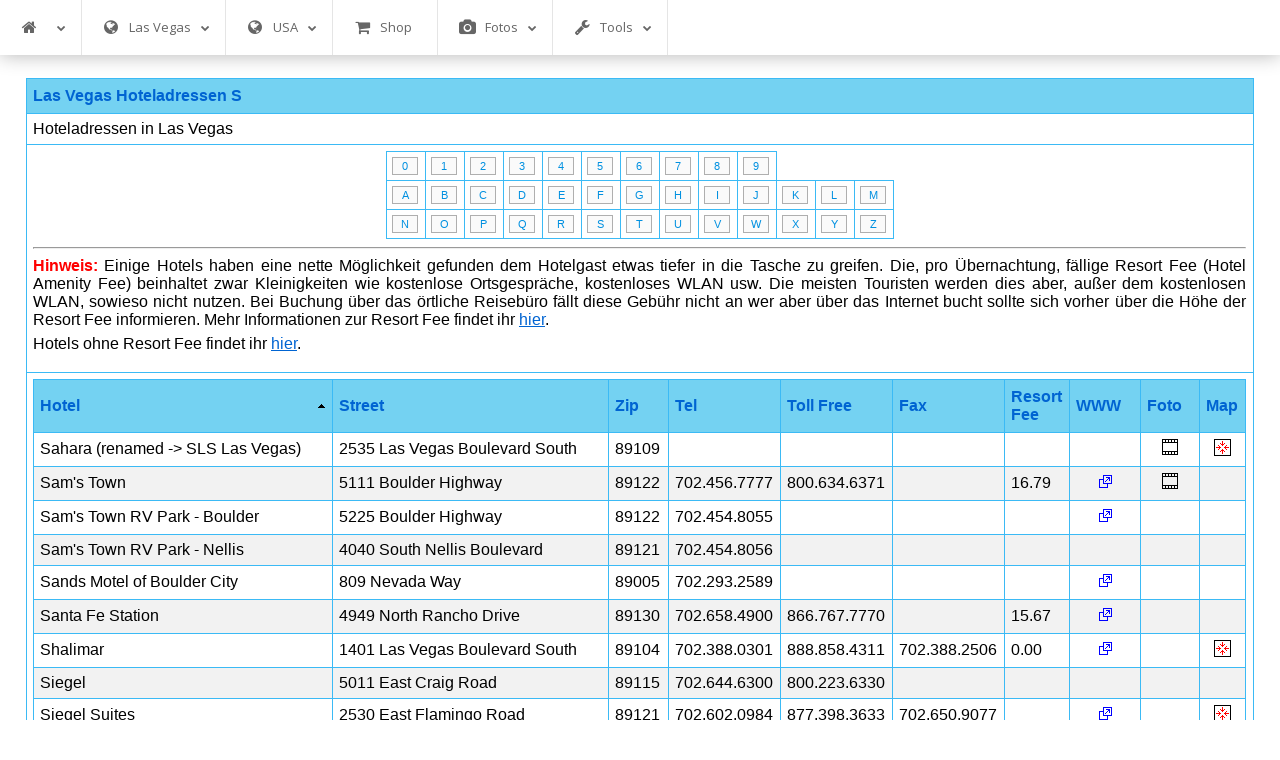

--- FILE ---
content_type: text/html; charset=UTF-8
request_url: http://www.visitvegas.de/las_vegas_hotels_s.php
body_size: 7641
content:
<!DOCTYPE html PUBLIC "-//W3C//DTD XHTML 1.0 Strict//EN" "http://www.w3.org/TR/xhtml1/DTD/xhtml1-strict.dtd">
<html xmlns="http://www.w3.org/1999/xhtml" xml:lang="en">

<head>

<title>Las Vegas Hoteladressen S</title>

<meta charset="utf-8" />
<meta http-equiv="Content-Language" content="de" />
<meta http-equiv="expires" content="0" />
<meta http-equiv="imagetoolbar" content="no" />
<meta name="robots" content="index, follow, noodp">
<meta name="description" content="the not so official website about las vegas" />
<meta name="keywords" content="Las Vegas, Vegas, Sin City, Casino, Gaming, Windows 7 Themes" />
<meta name="theme-color" content="#c0c0c0">
<meta name="resource-type" content="DOCUMENT" />
<meta http-equiv="Content-Style-Type" content="text/css" />
<meta http-equiv="Content-Script-Type" content="text/javascript" />
<meta name="viewport" content="width=device-width, initial-scale=0.5, minimum-scale=0.5">

<!--
         _       _  _                                         _       
 __   __(_) ___ (_)| |_ __   __ ___   __ _   __ _  ___     __| |  ___ 
 \ \ / /| |/ __|| || __|\ \ / // _ \ / _` | / _` |/ __|   / _` | / _ \
  \ V / | |\__ \| || |_  \ V /|  __/| (_| || (_| |\__ \ _| (_| ||  __/
   \_/  |_||___/|_| \__|  \_/  \___| \__, | \__,_||___/(_)\__,_| \___|
                                     |___/                            
                                                                      
-->

<link rel="shortcut icon" href="favicon.ico" type="image/x-icon" />

<link
        href="favicon-32.png"
        rel="icon"
        sizes="32x32"
        type="image/png"
>

<link
        href="favicon-16.png"
        rel="icon"
        sizes="16x16"
        type="image/png"
>

<link rel="apple-touch-icon" sizes="180x180" href="favicon-180.png">

<!-- sky mega menu code -->

<link rel="stylesheet" type="text/css" href="includes/css/site-css.css" media="screen,projection" />
<link rel="stylesheet" type="text/css" href="includes/css/font-awesome.css" />
<link rel="stylesheet" type="text/css" href="includes/css/sky-mega-menu.css" />
<link rel="stylesheet" type="text/css" href="includes/css/sky-mega-menu-blue.css" />

<!--[if lt IE 9]>
<link rel="stylesheet" type="text/css" href="includes/css/sky-mega-menu-ie8.css" />
<script src="http://html5shim.googlecode.com/svn/trunk/html5.js"></script>
<![endif]-->

<!--[if lt IE 10]>
<script src="includes/js/jquery-1.10.2.min.js"></script>
<script src="includes/js/jquery.placeholder.min.js"></script>
<![endif]-->

<!-- sky tabs code -->

<link rel="stylesheet" type="text/css" href="includes/css/sky-tabs.css" />
<link rel="stylesheet" type="text/css" href="includes/css/sky-tabs-red.css" />

<!--[if lt IE 9]>
<link rel="stylesheet" type="text/css" href="includes/css/sky-tabs-ie8.css">
<script src="includes/js/jquery-1.10.2.min.js"></script>
<script src="includes/js/sky-tabs-ie8.js"></script>
<![endif]-->

<!-- SexyButtons code -->

<link rel="stylesheet" type="text/css" href="SexyButtons/sexybuttons.css" />

<!-- cssplay code -->

<!--[if lte IE 7]>
<style type="text/css">
body {word-wrap:break-word;}
#mi {float:left; width:59.8%; background:#c0c0c0;}

/* for IE6 */
* html #wrapper {display:inline-block;}
</style>
<![endif]-->

<!-- prettyPhoto code -->

<script src="includes/js/jquery-1.10.2.min.js" type="text/javascript" charset="utf-8"></script>
<link rel="stylesheet" href="includes/css/prettyPhoto.css" type="text/css" media="screen" charset="utf-8" />
<script src="includes/js/jquery.prettyPhoto.js" type="text/javascript" charset="utf-8"></script>

<script type="text/javascript" src="http://maps.google.com/maps/api/js?sensor=false"></script>
</head>

<body>

<!-- header -->

<div id="header">
<!-- mega menu -->
<ul class="sky-mega-menu sky-mega-menu-anim-flip sky-mega-menu-fixed sky-mega-menu-response-to-icons">

<!-- Home -->
<li aria-haspopup="true">
<a href="http://www.visitvegas.de"><i class="fa fa-home"></i><i class="fa fa-indicator fa-chevron-down"></i></a>

<div class="grid-container3">
<ul>
<li><a href="visited_countries_and_states.php"><i class="fa fa-camera"></i>Visited Countries & States</a></li>
</ul>
</div>

</li>
<!--/ Home -->

<!-- Las Vegas -->
<li aria-haspopup="true">
<a href="las_vegas.php"><i class="fa fa-globe"></i>Las Vegas<i class="fa fa-indicator fa-chevron-down"></i></a>

<div class="grid-container3">
<ul>
<li><a href="las_vegas_hotels.php"><i class="fa fa-hotel"></i>Hotels</a></li>

<li aria-haspopup="true">
<a href="las_vegas_restaurants.php"><i class="fa fa-beer"></i><i class="fa fa-indicator fa-chevron-right"></i>Restaurants</a>

<div class="grid-container3">
<ul>
<li><a href="las_vegas_restaurants_applebees.php"><i class="fa fa-beer"></i>Applebees</a></li>

<li><a href="las_vegas_restaurants_in_n_out.php"><i class="fa fa-beer"></i>IN-N-OUT</a></li>

<li><a href="las_vegas_restaurants_panda_express.php"><i class="fa fa-beer"></i>Panda Express</a></li>

<li><a href="las_vegas_restaurants_pizza_hut.php"><i class="fa fa-beer"></i>Pizza Hut</a></li>

<li><a href="las_vegas_restaurants_sonic_drive_inn.php"><i class="fa fa-beer"></i>SONIC Drive In</a></li>
</ul>
</div>

</li>

<li><a href="las_vegas_shopping.php"><i class="fa fa-shopping-cart"></i>Shopping</a></li>
<li><a href="las_vegas_taxi.php"><i class="fa fa-taxi"></i>Taxi</a></li>
<li><a href="heiraten_in_las_vegas_wedding_chapels.php"><i class="fa fa-bell-o"></i>Wedding Chapels</a></li>
</ul>

</li>
<!--/ Las Vegas -->

<!-- USA -->
<li aria-haspopup="true">
<a href="usa.php"><i class="fa fa-globe"></i>USA<i class="fa fa-indicator fa-chevron-down"></i></a>
<div class="grid-container4">
<ul>
<li><a href="usa_attraktionen.php"><i class="fa fa-globe"></i>USA Attraktionen</a></li>
<li><a href="downloads.php"><i class="fa fa-download"></i>Downloads</a></li>

<li aria-haspopup="true">
<a href="#"><i class="fa fa-info"></i>Info<i class="fa fa-indicator fa-chevron-right"></i></a>

<div class="grid-container3">
<ul>
<li><a href="info_national_historical_park.php"><i class="fa fa-info"></i>National Historical Park</a></li>
<li><a href="info_national_preserve.php"><i class="fa fa-info"></i>National Preserve</a></li>
<li><a href="info_national_recreation_area.php"><i class="fa fa-info"></i>National Recreation Area</a></li>
<li><a href="info_national_reserve.php"><i class="fa fa-info"></i>National Reserve</a></li>
<li><a href="info_nationalparks.php"><i class="fa fa-info"></i>Nationalparks</a></li>
</ul>
</div>

<li><a href="nationalparks.php"><i class="fa fa-globe"></i>Nationalparks</a></li>
<li><a href="nationalparks_routenplaner.php"><i class="fa fa-globe"></i>Nationalparks - Routenplaner</a></li>
<li><a href="new_york.php"><i class="fa fa-globe"></i>New York</a></li>

<li aria-haspopup="true">
<a href="#"><i class="fa fa-globe"></i>Routenvorschl&auml;ge<i class="fa fa-indicator fa-chevron-right"></i></a>

<div class="grid-container3">
<ul>
<li><a href="routenvorschlag_rundreise_12_tage.php"><i class="fa fa-globe"></i>Rundreise 12 Tage</a></li>
<li><a href="routenvorschlag_rundreise_14_tage.php"><i class="fa fa-globe"></i>Rundreise 14 Tage</a></li>
</ul>
</div>

</li>

<li><a href="schriftarten_fonts_usa.php"><i class="fa fa-globe"></i>Schriftarten/Fonts USA</a></li>
<li><a href="usa_statistik.php"><i class="fa fa-globe"></i>USA Statistik</a></li>
<!--/ <li><a href="#"><i class="fa fa-globe"></i>Videos</a></li> -->
<li><a href="web_links_usa.php"><i class="fa fa-external-link"></i>Web Links</a></li>
</ul>
</div>
</li>
<!--/ USA -->

<!-- USA Shop -->
<li>
<a href="usa_shop.php"><i class="fa fa-shopping-cart"></i>Shop</a>
</li>
<!--/ USA Shop -->

<!-- Fotos -->
<li aria-haspopup="true">
<a href="fotos.php"><i class="fa fa-camera"></i>Fotos<i class="fa fa-indicator fa-chevron-down"></i></a>

<div class="grid-container10">

<div class="grid-column grid-column3">
<ul>
<li><a href="fotos_arizona.php"><i class="fa fa-camera"></i>Arizona</a></li>
<li><a href="fotos_california.php"><i class="fa fa-camera"></i>California</a></li>
<li><a href="fotos_colorado.php"><i class="fa fa-camera"></i>Colorado</a></li>
<li><a href="fotos_district_of_columbia.php"><i class="fa fa-camera"></i>District of Columbia</a></li>
<li><a href="fotos_florida.php"><i class="fa fa-camera"></i>Florida</a></li>
</ul>
</div>
<div class="grid-column grid-column3">
<ul>
<li><a href="fotos_georgia.php"><i class="fa fa-camera"></i>Georgia</a></li>
<li><a href="fotos_idaho.php"><i class="fa fa-camera"></i>Idaho</a></li>
<li><a href="fotos_illinois.php"><i class="fa fa-camera"></i>Illinois</a></li>
<li><a href="fotos_louisiana.php"><i class="fa fa-camera"></i>Louisiana</a></li>
<li><a href="fotos_massachusetts.php"><i class="fa fa-camera"></i>Massachusetts</a></li>
</ul>
</div>
<div class="grid-column grid-column2">
<ul>
<li><a href="fotos_missouri.php"><i class="fa fa-camera"></i>Missouri</a></li>
<li><a href="fotos_nevada.php"><i class="fa fa-camera"></i>Nevada</a></li>
<li><a href="fotos_new_mexico.php"><i class="fa fa-camera"></i>New Mexico</a></li>
<li><a href="fotos_new_york.php"><i class="fa fa-camera"></i>New York</a></li>
<li><a href="fotos_pennsylvania.php"><i class="fa fa-camera"></i>Pennsylvania</a></li>
</ul>
</div>
<div class="grid-column grid-column2">
<ul>
<li><a href="fotos_south_dakota.php"><i class="fa fa-camera"></i>South Dakota</a></li>
<li><a href="fotos_tennessee.php"><i class="fa fa-camera"></i>Tennessee</a></li>
<li><a href="fotos_utah.php"><i class="fa fa-camera"></i>Utah</a></li>
<li><a href="fotos_wyoming.php"><i class="fa fa-camera"></i>Wyoming</a></li>
<li><a href=""><i class="fa fa-camera"></i>&nbsp;</a></li>
</ul>
</div>

</div>
</li>
<!--/ Fotos -->

<!-- Tools -->
<li aria-haspopup="true">
<a href="#"><i class="fa fa-wrench"></i>Tools<i class="fa fa-indicator fa-chevron-down"></i></a>

<div class="grid-container3">
<ul>
<li><a href="las_vegas_benzinpreise.php"><i class="fa fa-dollar"></i>Benzinpreise</a></li>
<li><a href="benzinverbrauch.php"><i class="fa fa-car"></i>Benzinverbrauch</a></li>
<li><a href="geschwindigkeitsrechner.php"><i class="fa fa-car"></i>Geschwindigkeitsrechner</a></li>
<li><a href="meilenrechner.php"><i class="fa fa-car"></i>Meilenrechner</a></li>
<li><a href="tankrechner.php"><i class="fa fa-car"></i>Tankrechner</a></li>
<li><a href="fussrechner.php"><i class="fa fa-wrench"></i>Fussrechner</a></li>
<li><a href="gewichtsrechner.php"><i class="fa fa-wrench"></i>Gewichtsrechner</a></li>
<li><a href="inchrechner.php"><i class="fa fa-wrench"></i>Inchrechner</a></li>
<li><a href="las_vegas_taxi_preisrechner.php"><i class="fa fa-taxi"></i>Taxi Preisrechner</a></li>
<li><a href="temperatur_konverter.php"><i class="fa fa-wrench"></i>Temperatur Konverter</a></li>
</ul>
</div>
</li>
<!--/ Tools -->

</ul><br /><br /><br />
<!--/ mega menu --></div>

<!-- end header -->
<div class="colmask fullpage">

<div class="col1">
<!-- start page html -->


<script language="JavaScript" src="includes/javascript/scriptaculous/lib/prototype.js"></script>
<script language="JavaScript" src="includes/javascript/fastinit.js"></script>
<script language="JavaScript" src="includes/javascript/tablesort.js"></script>
<link rel="stylesheet" href="includes/css/tablesort.css" type="text/css" />

<table class='full list'>
<tr>
<th>
Las Vegas Hoteladressen S
</th>
</tr>

<tr>
<td>
Hoteladressen in Las Vegas
</th>
</tr>

<tr>
<td align='center'>
<style type="text/css">
/* Register 01-A */

#map a:link {
display:block;
color:#0090E0;
text-decoration:none;
font-family:Tahoma,Arial,Helvetica;
font-size: 11px;
background-color:#FAFAFA;
cursor: hand;
border: 1px solid #AFAFAF;
width:22px;
padding: 1px;
margin: 1px;
text-align: center;
line-height:130%;
}

#map a:visited {
display:block;
color:#0090E0;
text-decoration:none;
font-family:Tahoma,Arial,Helvetica;
font-size: 11px;
background-color:#FAFAFA;
cursor: hand;
border: 1px solid #AFAFAF;
width:22px;
padding: 1px;
margin: 1px;
text-align: center;
line-height:130%;
}

#map a:hover {
display:block;
color:#FFFFFF;
text-decoration:none ;
font-family:Tahoma,Arial,Helvetica;
font-size: 11px;
background-color:#0070C0;
cursor: hand;
border: 1px solid #000000;
width:22px;
padding: 1px;
margin: 1px;
text-align: center;
}
</style>

<table height="50" id="map" cellspacing="0" cellpadding="2" border="0">
<tr>
<td><a href='las_vegas_hotels_0.php'>0</a></td>
<td><a href='las_vegas_hotels_1.php'>1</a></td>
<td><a href='las_vegas_hotels_2.php'>2</a></td>
<td><a href='las_vegas_hotels_3.php'>3</a></td>
<td><a href='las_vegas_hotels_4.php'>4</a></td>
<td><a href='las_vegas_hotels_5.php'>5</a></td>
<td><a href='las_vegas_hotels_6.php'>6</a></td>
<td><a href='las_vegas_hotels_7.php'>7</a></td>
<td><a href='las_vegas_hotels_8.php'>8</a></td>
<td><a href='las_vegas_hotels_9.php'>9</a></td>
</tr>

<tr>
<td><a href='las_vegas_hotels_a.php'>A</a></td>
<td><a href='las_vegas_hotels_b.php'>B</a></td>
<td><a href='las_vegas_hotels_c.php'>C</a></td>
<td><a href='las_vegas_hotels_d.php'>D</a></td>
<td><a href='las_vegas_hotels_e.php'>E</a></td>
<td><a href='las_vegas_hotels_f.php'>F</a></td>
<td><a href='las_vegas_hotels_g.php'>G</a></td>
<td><a href='las_vegas_hotels_h.php'>H</a></td>
<td><a href='las_vegas_hotels_i.php'>I</a></td>
<td><a href='las_vegas_hotels_j.php'>J</a></td>
<td><a href='las_vegas_hotels_k.php'>K</a></td>
<td><a href='las_vegas_hotels_l.php'>L</a></td>
<td><a href='las_vegas_hotels_m.php'>M</a></td>
</tr>

<tr>
<td><a href='las_vegas_hotels_n.php'>N</a></td>
<td><a href='las_vegas_hotels_o.php'>O</a></td>
<td><a href='las_vegas_hotels_p.php'>P</a></td>
<td><a href='las_vegas_hotels_q.php'>Q</a></td>
<td><a href='las_vegas_hotels_r.php'>R</a></td>
<td><a href='las_vegas_hotels_s.php'>S</a></td>
<td><a href='las_vegas_hotels_t.php'>T</a></td>
<td><a href='las_vegas_hotels_u.php'>U</a></td>
<td><a href='las_vegas_hotels_v.php'>V</a></td>
<td><a href='las_vegas_hotels_w.php'>W</a></td>
<td><a href='las_vegas_hotels_x.php'>X</a></td>
<td><a href='las_vegas_hotels_y.php'>Y</a></td>
<td><a href='las_vegas_hotels_z.php'>Z</a></td>
</tr>
</table><hr>

<div align='justify'>
<b style='color:#f00'>Hinweis:</b> Einige Hotels haben eine nette M&ouml;glichkeit gefunden dem Hotelgast etwas tiefer in die Tasche zu greifen. Die, pro &Uuml;bernachtung, f&auml;llige Resort Fee (Hotel Amenity Fee) beinhaltet zwar Kleinigkeiten wie kostenlose Ortsgespr&auml;che, kostenloses WLAN usw. Die meisten Touristen werden dies aber, au&szlig;er dem kostenlosen WLAN, sowieso nicht nutzen. Bei Buchung &uuml;ber das &ouml;rtliche Reiseb&uuml;ro f&auml;llt diese Geb&uuml;hr nicht an wer aber &uuml;ber das Internet bucht sollte sich vorher &uuml;ber die H&ouml;he der Resort Fee informieren. Mehr Informationen zur Resort Fee findet ihr <a href='http://www.visitvegas.de/las_vegas_hotels_resort_fee.php' target='_blank'>hier</a>.<p>

Hotels ohne Resort Fee findet ihr <a href='http://www.visitvegas.de/las_vegas_hotels_no_resort_fee.php'>hier</a>.
</div></td>
</tr>

<tr>
<td class="main" align="justify">
<div id="stcontent" align="center">
<table class="sortable" width="100%">
<thead>
<tr>
<th class='st sortfirstasc' align='left'>Hotel</th>
<th class='st' align='left'>Street</th>
<th class='st' align='left'>Zip</th>
<th class='st' align='left'>Tel</th>
<th class='st' align='left'>Toll Free</th>
<th class='st' align='left'>Fax</th>
<th class='st' align='left'>Resort Fee</th>
<th class='st' align='left'>WWW</th>
<th class='st' align='left'>Foto</th>
<th class='st' align='left'>Map</th>
</tr>
</thead>

<tfoot>
<tr>
<th class='st' align='left'>Hotel</th>
<th class='st' align='left'>Street</th>
<th class='st' align='left'>Zip</th>
<th class='st' align='left'>Tel</th>
<th class='st' align='left'>Toll Free</th>
<th class='st' align='left'>Fax</th>
<th class='st' align='left'>Resort Fee</th>
<th class='st' align='left'>WWW</th>
<th class='st' align='left'>Foto</th>
<th class='st' align='left'>Map</th>
</tr>
</tfoot>

<tbody>
<tr><td class='st' width='27%'>Sahara (renamed -> SLS Las Vegas)</td><td class='st' width='25%'>2535 Las Vegas Boulevard South</td><td class='st' width='5%'>89109</td><td class='st' width='9%'></td><td class='st' width='9%'></td><td class='st' width='9%'></td><td class='st' width='5%'></td><td class='st'>&nbsp;</td><td class='st' width='6%' align='center'><a href=fotos_nevada_las_vegas_hotels_casinos_sahara_001.php target='_blank'><img src='http://www.visitvegas.de/images/fotoalbum.png'></a></td><td class='st' width='6%' align='center'><a href=las_vegas_hotels_sahara.php target='_blank'><img src='http://www.visitvegas.de/images/map.png'></a></td></tr><tr><td class='st' width='27%'>Sam's Town</td><td class='st' width='25%'>5111 Boulder Highway</td><td class='st' width='5%'>89122</td><td class='st' width='9%'>702.456.7777</td><td class='st' width='9%'>800.634.6371</td><td class='st' width='9%'></td><td class='st' width='5%'>16.79</td><td class='st' width='6%' align='center'><a href=http://www.samstownlv.com target='_blank'><img src='http://www.visitvegas.de/images/link.png'></a></td><td class='st' width='6%' align='center'><a href=fotos_nevada_las_vegas_hotels_casinos_sams_town_001.php target='_blank'><img src='http://www.visitvegas.de/images/fotoalbum.png'></a></td><td class='st'>&nbsp;</td></tr><tr><td class='st' width='27%'>Sam's Town RV Park - Boulder</td><td class='st' width='25%'>5225 Boulder Highway</td><td class='st' width='5%'>89122</td><td class='st' width='9%'>702.454.8055</td><td class='st' width='9%'></td><td class='st' width='9%'></td><td class='st' width='5%'></td><td class='st' width='6%' align='center'><a href=http://www.samstownlv.com/stay/rv-park target='_blank'><img src='http://www.visitvegas.de/images/link.png'></a></td><td class='st'>&nbsp;</td><td class='st'>&nbsp;</td></tr><tr><td class='st' width='27%'>Sam's Town RV Park - Nellis</td><td class='st' width='25%'>4040 South Nellis Boulevard</td><td class='st' width='5%'>89121</td><td class='st' width='9%'>702.454.8056</td><td class='st' width='9%'></td><td class='st' width='9%'></td><td class='st' width='5%'></td><td class='st'>&nbsp;</td><td class='st'>&nbsp;</td><td class='st'>&nbsp;</td></tr><tr><td class='st' width='27%'>Sands Motel of Boulder City</td><td class='st' width='25%'>809 Nevada Way</td><td class='st' width='5%'>89005</td><td class='st' width='9%'>702.293.2589</td><td class='st' width='9%'></td><td class='st' width='9%'></td><td class='st' width='5%'></td><td class='st' width='6%' align='center'><a href=http://www.sandsmotelbouldercity.com target='_blank'><img src='http://www.visitvegas.de/images/link.png'></a></td><td class='st'>&nbsp;</td><td class='st'>&nbsp;</td></tr><tr><td class='st' width='27%'>Santa Fe Station</td><td class='st' width='25%'>4949 North Rancho Drive</td><td class='st' width='5%'>89130</td><td class='st' width='9%'>702.658.4900</td><td class='st' width='9%'>866.767.7770</td><td class='st' width='9%'></td><td class='st' width='5%'>15.67</td><td class='st' width='6%' align='center'><a href=http://www.santafestationlasvegas.com target='_blank'><img src='http://www.visitvegas.de/images/link.png'></a></td><td class='st'>&nbsp;</td><td class='st'>&nbsp;</td></tr><tr><td class='st' width='27%'>Shalimar</td><td class='st' width='25%'>1401 Las Vegas Boulevard South</td><td class='st' width='5%'>89104</td><td class='st' width='9%'>702.388.0301</td><td class='st' width='9%'>888.858.4311</td><td class='st' width='9%'>702.388.2506</td><td class='st' width='5%'>0.00</td><td class='st' width='6%' align='center'><a href=http://www.shalimarhotellasvegas.com target='_blank'><img src='http://www.visitvegas.de/images/link.png'></a></td><td class='st'>&nbsp;</td><td class='st' width='6%' align='center'><a href=las_vegas_hotels_shalimar.php target='_blank'><img src='http://www.visitvegas.de/images/map.png'></a></td></tr><tr><td class='st' width='27%'>Siegel</td><td class='st' width='25%'>5011 East Craig Road</td><td class='st' width='5%'>89115</td><td class='st' width='9%'>702.644.6300</td><td class='st' width='9%'>800.223.6330</td><td class='st' width='9%'></td><td class='st' width='5%'></td><td class='st'>&nbsp;</td><td class='st'>&nbsp;</td><td class='st'>&nbsp;</td></tr><tr><td class='st' width='27%'>Siegel Suites</td><td class='st' width='25%'>2530 East Flamingo Road</td><td class='st' width='5%'>89121</td><td class='st' width='9%'>702.602.0984</td><td class='st' width='9%'>877.398.3633</td><td class='st' width='9%'>702.650.9077</td><td class='st' width='5%'></td><td class='st' width='6%' align='center'><a href=http://www.siegelsuitesselect.com/flamingo-las-vegas-extended-stay-suites/ target='_blank'><img src='http://www.visitvegas.de/images/link.png'></a></td><td class='st'>&nbsp;</td><td class='st' width='6%' align='center'><a href=las_vegas_hotels_siegel_suites.php target='_blank'><img src='http://www.visitvegas.de/images/map.png'></a></td></tr><tr><td class='st' width='27%'>Siegel Suites - Boulder</td><td class='st' width='25%'>4823 Boulder Highway</td><td class='st' width='5%'>89121</td><td class='st' width='9%'>702.454.8969</td><td class='st' width='9%'>888.422.1212</td><td class='st' width='9%'></td><td class='st' width='5%'></td><td class='st' width='6%' align='center'><a href=http://www.siegelsuites.com/locations/boulder.php target='_blank'><img src='http://www.visitvegas.de/images/link.png'></a></td><td class='st'>&nbsp;</td><td class='st'>&nbsp;</td></tr><tr><td class='st' width='27%'>Siegel Suites - Boulder II</td><td class='st' width='25%'>3625 Boulder Highway</td><td class='st' width='5%'>89121</td><td class='st' width='9%'>702.431.1400</td><td class='st' width='9%'>888.422.1212</td><td class='st' width='9%'></td><td class='st' width='5%'></td><td class='st' width='6%' align='center'><a href=http://www.siegelsuites.com/locations/boulder2.php target='_blank'><img src='http://www.visitvegas.de/images/link.png'></a></td><td class='st'>&nbsp;</td><td class='st'>&nbsp;</td></tr><tr><td class='st' width='27%'>Siegel Suites - Checkmate</td><td class='st' width='25%'>4755 Deckow Lane</td><td class='st' width='5%'>89169</td><td class='st' width='9%'>702.798.2821</td><td class='st' width='9%'>888.422.1212</td><td class='st' width='9%'></td><td class='st' width='5%'></td><td class='st' width='6%' align='center'><a href=http://www.siegelsuites.com target='_blank'><img src='http://www.visitvegas.de/images/link.png'></a></td><td class='st'>&nbsp;</td><td class='st'>&nbsp;</td></tr><tr><td class='st' width='27%'>Siegel Suites - Craig</td><td class='st' width='25%'>5230 East Craig Road</td><td class='st' width='5%'>89115</td><td class='st' width='9%'>702.644.3038</td><td class='st' width='9%'>888.422.1212</td><td class='st' width='9%'></td><td class='st' width='5%'></td><td class='st' width='6%' align='center'><a href=http://www.siegelsuites.com target='_blank'><img src='http://www.visitvegas.de/images/link.png'></a></td><td class='st'>&nbsp;</td><td class='st'>&nbsp;</td></tr><tr><td class='st' width='27%'>Siegel Suites - Tropicana</td><td class='st' width='25%'>3890 Graphic Center Drive</td><td class='st' width='5%'>89118</td><td class='st' width='9%'>702.507.9999</td><td class='st' width='9%'>888.422.1212</td><td class='st' width='9%'></td><td class='st' width='5%'></td><td class='st' width='6%' align='center'><a href=http://www.siegelsuites.com target='_blank'><img src='http://www.visitvegas.de/images/link.png'></a></td><td class='st'>&nbsp;</td><td class='st'>&nbsp;</td></tr><tr><td class='st' width='27%'>Siegel Suites - Twain</td><td class='st' width='25%'>955 East Twain</td><td class='st' width='5%'>89169</td><td class='st' width='9%'>702.734.2684</td><td class='st' width='9%'>888.422.1212</td><td class='st' width='9%'></td><td class='st' width='5%'></td><td class='st' width='6%' align='center'><a href=http://www.siegelsuites.com target='_blank'><img src='http://www.visitvegas.de/images/link.png'></a></td><td class='st'>&nbsp;</td><td class='st'>&nbsp;</td></tr><tr><td class='st' width='27%'>Siegel Suites Select</td><td class='st' width='25%'>7260 Las Vegas Boulevard South</td><td class='st' width='5%'>89119</td><td class='st' width='9%'>702.660.4823</td><td class='st' width='9%'>888.233.6428</td><td class='st' width='9%'></td><td class='st' width='5%'></td><td class='st' width='6%' align='center'><a href=http://www.siegelsuitesselect.com target='_blank'><img src='http://www.visitvegas.de/images/link.png'></a></td><td class='st'>&nbsp;</td><td class='st' width='6%' align='center'><a href=las_vegas_hotels_siegel_suites_select.php target='_blank'><img src='http://www.visitvegas.de/images/map.png'></a></td></tr><tr><td class='st' width='27%'>Siena Suites</td><td class='st' width='25%'>6555 Boulder Highway</td><td class='st' width='5%'>89122</td><td class='st' width='9%'>702.648.2100</td><td class='st' width='9%'>866.874.5047</td><td class='st' width='9%'>702.648.2105</td><td class='st' width='5%'>0.00</td><td class='st' width='6%' align='center'><a href=http://www.sienasuiteshotel.com target='_blank'><img src='http://www.visitvegas.de/images/link.png'></a></td><td class='st'>&nbsp;</td><td class='st'>&nbsp;</td></tr><tr><td class='st' width='27%'>Signature at MGM Grand</td><td class='st' width='25%'>145 East Harmon Avenue</td><td class='st' width='5%'>89109</td><td class='st' width='9%'>702.797.6000</td><td class='st' width='9%'>877.727.0007</td><td class='st' width='9%'>702.797.6056</td><td class='st' width='5%'>35.84</td><td class='st' width='6%' align='center'><a href=http://www.signaturemgmgrand.com target='_blank'><img src='http://www.visitvegas.de/images/link.png'></a></td><td class='st'>&nbsp;</td><td class='st'>&nbsp;</td></tr><tr><td class='st' width='27%'>Silver Sevens</td><td class='st' width='25%'>4100 Paradise Road</td><td class='st' width='5%'>89169</td><td class='st' width='9%'>702.733.7000</td><td class='st' width='9%'>800.640.9777</td><td class='st' width='9%'>702.691.2415</td><td class='st' width='5%'>14.99</td><td class='st' width='6%' align='center'><a href=http://www.silversevenscasino.com target='_blank'><img src='http://www.visitvegas.de/images/link.png'></a></td><td class='st'>&nbsp;</td><td class='st'>&nbsp;</td></tr><tr><td class='st' width='27%'>Silverton</td><td class='st' width='25%'>3333 Blue Diamond Road</td><td class='st' width='5%'>89139</td><td class='st' width='9%'>702.263.7777</td><td class='st' width='9%'>866.946.4373</td><td class='st' width='9%'></td><td class='st' width='5%'>14.55</td><td class='st' width='6%' align='center'><a href=http://www.silvertoncasino.com target='_blank'><img src='http://www.visitvegas.de/images/link.png'></a></td><td class='st' width='6%' align='center'><a href=fotos_nevada_las_vegas_hotels_casinos_silverton_001.php target='_blank'><img src='http://www.visitvegas.de/images/fotoalbum.png'></a></td><td class='st'>&nbsp;</td></tr><tr><td class='st' width='27%'>Sin City Hostel</td><td class='st' width='25%'>1208 Las Vegas Boulevard South</td><td class='st' width='5%'>89104</td><td class='st' width='9%'>702.868.0222</td><td class='st' width='9%'></td><td class='st' width='9%'></td><td class='st' width='5%'></td><td class='st' width='6%' align='center'><a href=http://www.sincityhostel.com target='_blank'><img src='http://www.visitvegas.de/images/link.png'></a></td><td class='st'>&nbsp;</td><td class='st'>&nbsp;</td></tr><tr><td class='st' width='27%'>SLS Las Vegas</td><td class='st' width='25%'>2535 Las Vegas Boulevard South</td><td class='st' width='5%'>89109</td><td class='st' width='9%'>702.761.7000</td><td class='st' width='9%'>855.761.7757</td><td class='st' width='9%'>702.761.7758</td><td class='st' width='5%'>29.00</td><td class='st' width='6%' align='center'><a href=http://www.slslasvegas.com target='_blank'><img src='http://www.visitvegas.de/images/link.png'></a></td><td class='st'>&nbsp;</td><td class='st'>&nbsp;</td></tr><tr><td class='st' width='27%'>South Point</td><td class='st' width='25%'>9777 Las Vegas Boulevard South</td><td class='st' width='5%'>89183</td><td class='st' width='9%'>702.796.7111</td><td class='st' width='9%'>866.791.7626</td><td class='st' width='9%'></td><td class='st' width='5%'>14.00</td><td class='st' width='6%' align='center'><a href=http://www.southpointcasino.com target='_blank'><img src='http://www.visitvegas.de/images/link.png'></a></td><td class='st'>&nbsp;</td><td class='st'>&nbsp;</td></tr><tr><td class='st' width='27%'>Sportsman's Royal Manor</td><td class='st' width='25%'>5600 Boulder Highway</td><td class='st' width='5%'>89122</td><td class='st' width='9%'>702.458.7071</td><td class='st' width='9%'></td><td class='st' width='9%'></td><td class='st' width='5%'></td><td class='st' width='6%' align='center'><a href=http://www.royalmanorlv.com target='_blank'><img src='http://www.visitvegas.de/images/link.png'></a></td><td class='st'>&nbsp;</td><td class='st'>&nbsp;</td></tr><tr><td class='st' width='27%'>Staybridge Suites</td><td class='st' width='25%'>5735 Dean Martin Drive</td><td class='st' width='5%'>89118</td><td class='st' width='9%'>702.259.2663</td><td class='st' width='9%'>877.205.7495</td><td class='st' width='9%'></td><td class='st' width='5%'>0.00</td><td class='st' width='6%' align='center'><a href=http://www.staybridge.com target='_blank'><img src='http://www.visitvegas.de/images/link.png'></a></td><td class='st'>&nbsp;</td><td class='st'>&nbsp;</td></tr><tr><td class='st' width='27%'>Stratosphere Tower</td><td class='st' width='25%'>2000 Las Vegas Boulevard South</td><td class='st' width='5%'>89104</td><td class='st' width='9%'>702.380.7777</td><td class='st' width='9%'>800.998.6937</td><td class='st' width='9%'></td><td class='st' width='5%'>20.99</td><td class='st' width='6%' align='center'><a href=http://www.stratospherehotel.com target='_blank'><img src='http://www.visitvegas.de/images/link.png'></a></td><td class='st' width='6%' align='center'><a href=fotos_nevada_las_vegas_hotels_casinos_stratosphere_tower_001.php target='_blank'><img src='http://www.visitvegas.de/images/fotoalbum.png'></a></td><td class='st' width='6%' align='center'><a href=las_vegas_hotels_stratosphere_tower.php target='_blank'><img src='http://www.visitvegas.de/images/map.png'></a></td></tr><tr><td class='st' width='27%'>Summer Bay Resort Desert Club</td><td class='st' width='25%'>3950 Koval Lane</td><td class='st' width='5%'>89109</td><td class='st' width='9%'>702.731.6100</td><td class='st' width='9%'>877.642.5060</td><td class='st' width='9%'></td><td class='st' width='5%'>0.00</td><td class='st' width='6%' align='center'><a href=http://www.summerbayresort.com target='_blank'><img src='http://www.visitvegas.de/images/link.png'></a></td><td class='st'>&nbsp;</td><td class='st'>&nbsp;</td></tr><tr><td class='st' width='27%'>Suncoast</td><td class='st' width='25%'>9090 Alta Drive</td><td class='st' width='5%'>89145</td><td class='st' width='9%'>702.636.7111</td><td class='st' width='9%'>877.677.7111</td><td class='st' width='9%'></td><td class='st' width='5%'>15.99</td><td class='st' width='6%' align='center'><a href=http://www.suncoastcasino.com target='_blank'><img src='http://www.visitvegas.de/images/link.png'></a></td><td class='st'>&nbsp;</td><td class='st'>&nbsp;</td></tr><tr><td class='st' width='27%'>Sunset Motel</td><td class='st' width='25%'>6000 Boulder Highway</td><td class='st' width='5%'>89122</td><td class='st' width='9%'>702.451.2445</td><td class='st' width='9%'></td><td class='st' width='9%'></td><td class='st' width='5%'></td><td class='st'>&nbsp;</td><td class='st'>&nbsp;</td><td class='st'>&nbsp;</td></tr><tr><td class='st' width='27%'>Sunset Station</td><td class='st' width='25%'>1301 West Sunset Road</td><td class='st' width='5%'>89014</td><td class='st' width='9%'>702.547.7777</td><td class='st' width='9%'>888.786.7389</td><td class='st' width='9%'></td><td class='st' width='5%'>18.07</td><td class='st' width='6%' align='center'><a href=http://www.sunsetstation.com target='_blank'><img src='http://www.visitvegas.de/images/link.png'></a></td><td class='st'>&nbsp;</td><td class='st'>&nbsp;</td></tr><tr><td class='st' width='27%'>Super 8 Motel - Koval</td><td class='st' width='25%'>4250 Koval Lane</td><td class='st' width='5%'>89109</td><td class='st' width='9%'>702.794.0888</td><td class='st' width='9%'>800.454.3213</td><td class='st' width='9%'>702.794.3504</td><td class='st' width='5%'>9.99</td><td class='st' width='6%' align='center'><a href=http://www.super8.com target='_blank'><img src='http://www.visitvegas.de/images/link.png'></a></td><td class='st'>&nbsp;</td><td class='st'>&nbsp;</td></tr><tr><td class='st' width='27%'>Super 8 Motel - Nellis</td><td class='st' width='25%'>4435 Las Vegas Boulevard North</td><td class='st' width='5%'>89115</td><td class='st' width='9%'>702.644.5666</td><td class='st' width='9%'>800.454.3213</td><td class='st' width='9%'>702.644.1219</td><td class='st' width='5%'>0.00</td><td class='st' width='6%' align='center'><a href=http://www.super8.com target='_blank'><img src='http://www.visitvegas.de/images/link.png'></a></td><td class='st'>&nbsp;</td><td class='st'>&nbsp;</td></tr><tr><td class='st' width='27%'>Super 8 Motel - North Strip</td><td class='st' width='25%'>1213 Las Vegas Boulevard South</td><td class='st' width='5%'>89104</td><td class='st' width='9%'>702.331.0545</td><td class='st' width='9%'>800.454.3213</td><td class='st' width='9%'>702.331.0546</td><td class='st' width='5%'></td><td class='st' width='6%' align='center'><a href=http://www.super8.com target='_blank'><img src='http://www.visitvegas.de/images/link.png'></a></td><td class='st'>&nbsp;</td><td class='st'>&nbsp;</td></tr></tbody>
</table>
</th>
</tr>

<tr>
<td>
Aktuell befinden sich<b> 33 </b>Hotels die mit <b>S</b> beginnen in unserer Datenbank.</td>
</tr>

<tr>
<td>
We have<b> 33 </b>Hotels starting with <b>S</b> in our Database!</td>
</tr>

<tr>
<td>
<div align='left'>
<table width="100%" border="0" cellpadding='5' cellspacing="5">
<tr>
<td>
Wenn Sie uns unterst&uuml;tzen m&ouml;chten verwenden Sie f&uuml;r Ihren n&auml;chsten Einkauf bei Amazon <i class="fa fa-amazon"></i>&nbsp;<a href='https://www.amazon.de?&_encoding=UTF8&tag=visitvegasde-21' target='_blank'>diesen Link</a>.
</td>
</tr>
</table>
</div></td>
</tr>

<tr>
<th>
Zur
<a href="las_vegas_hotels.php" target="_top">
Übersicht
</a>
</th>
</tr>
</table>

<!-- end page html -->
</div>

</div>

<div id="footer">
<p>
&copy; visitvegas.de - 04.02.2010 - 25.01.2026&nbsp;&nbsp;|&nbsp;&nbsp;
<a href='impressum.php'>Impressum</a>&nbsp;&nbsp;|&nbsp;&nbsp;
<a href='impressum_datenschutz.php'>Datenschutz</a>
</p>
</div>
<script type="text/javascript" charset="utf-8">
	$(document).ready(function(){
		$("a[rel^='pretty']").prettyPhoto({
			animationSpeed: 'normal', /* fast/slow/normal */
			opacity: 0.80, /* Value between 0 and 1 */
      theme: 'pp_default', /* light_rounded / dark_rounded / light_square / dark_square / facebook */
      horizontal_padding: 20, /* The padding on each side of the picture */
			showTitle: true /* true/false */
		});
	});
</script>

<script>
  (function(i,s,o,g,r,a,m){i['GoogleAnalyticsObject']=r;i[r]=i[r]||function(){
  (i[r].q=i[r].q||[]).push(arguments)},i[r].l=1*new Date();a=s.createElement(o),
  m=s.getElementsByTagName(o)[0];a.async=1;a.src=g;m.parentNode.insertBefore(a,m)
  })(window,document,'script','//www.google-analytics.com/analytics.js','ga');

  ga('create', 'UA-289385-6', 'auto');
  ga('send', 'pageview');

</script>
</body>
</html>

--- FILE ---
content_type: text/css
request_url: http://www.visitvegas.de/includes/css/site-css.css
body_size: 4465
content:
/* General styles */
body {
		margin:0;
		padding:0;
		border:0;			/* This removes the border around the viewport in old versions of IE */
		width:100%;
		background:#fff;
		min-width:600px;		/* Minimum width of layout - remove line if not required */
						/* The min-width property does not work in old versions of Internet Explorer */
  font-family: "Trebuchet MS", "Helvetica Neue", Helvetica, Arial, sans-serif;
	font-size: 1.0rem;
}
a {
		color:#0064d2;
}
a:hover {
		color:#666;
/* 	background:#0064d2; */
		text-decoration:none;
}
h1, h2, h3 {
		margin:.8em 0 .2em 0;
		padding:0;
}
p {
		margin:.4em 0 .8em 0;
		padding:0;
}
img {
/* margin:10px 0 5px; */
}
	/* 'widths' sub menu */
	#layoutdims {
		clear:both;
		background:#eee;
		border-top:4px solid #000;
		margin:0;
		padding:6px 15px !important;
		text-align:right;
	}
	/* column container */
	.colmask {
		position:relative;	/* This fixes the IE7 overflow hidden bug */
		clear:both;
		float:left;
		width:100%;			/* width of whole page */
		overflow:hidden;		/* This chops off any overhanging divs */
	}
	/* common column settings */
	.colright,
	.colmid,
	.colleft {
		float:left;
		width:100%;
		position:relative;
	}
	.col1,
	.col2,
	.col3 {
		float:left;
		position:relative;
		padding:0 0 1em 0;
		overflow:hidden;
	}
	/* Full page settings */
	.fullpage {
		background:#fff;		/* page background colour */
	}
	.fullpage .col1 {
		width:96%;			/* page width minus left and right padding */
		left:2%;			/* page left padding */
	}
	/* Footer styles */
	#footer {
		clear:both;
		float:left;
		width:100%;
		border-top:1px solid #000;
    color: #fff;
    background:#0064d2;
	}
	#footer p {
		padding:10px;
		margin:0;
	}
 #footer a {
	color:#fff;
}
table {
border-collapse: collapse;
font-size: 1.0rem;
}

table td.title,
table th.title {
display: table-cell; /* .title nicht als Block anzeigen */
}

table th {
font-weight: bold;
}

table tr {
text-align: left; /* Fix gegen zentrierte TD-tags im IE und Opera */
}

table.blind,
table.blind tr,
table.blind th,
table.blind td {
border: none !important;
margin: 0 !important;
}

table.fixed {
table-layout: fixed;
}

table.full {
width: 100%;
}

table.form td,
table.form th {
padding: .25em .5em;
}

table.form th {
background-color: #ffffff; /* Kopf dunkel Standard = ___alternate-3___ */
color: #0064d2;
font-weight: bold;
text-align: left;
}

table.list {
background-color: #ffffff; /* Standard = #fefefe */
border: none;
border-collapse: collapse;
border-spacing: 0;
color: inherit;
font-size: 1.0rem;
margin: 1.5em 0;
}

table.list th,
table.list td {
border: 1px solid #3bbaf5; /* Standard = ___bordercolor___ */
line-height: normal;
padding: .4em;
}

table.list th,
table.list tr.head,
table.list tr.head td,
table.list tr.head th,
table.list td.head {
   background-color: #74d2f2; /* Kopf dunkel Standard = #d6d6d6 */
   color: #0064d2;
   font-weight: bold;
   padding: .5em .4em;
}

table.list tr.alternate,
table.list tr.alternate td,
table.list td.alternate,
table.list tr.alternate-a,
table.list tr.alternate-a td,
table.list td.alternate-a {
   background-color: #f4f4f4; /* etwas dunkler */
   color: inherit;
}

table.list tr.alternate-b,
table.list tr.alternate-b td,
table.list td.alternate-b {
   background-color: #eaeaea; /* noch etwas dunkler  */
   color: inherit;
}

table.list tr.alternate-c,
table.list tr.alternate-c td,
table.list td.alternate-c {
   background-color: #e0e0e0; /* noch mehr dunkler  */
   color: inherit;
}

table.list[cellspacing] {
   border-collapse: collapse;
   border-spacing: 0;
}

table.align-center,
table.center,
table[align="center"] {
/* Tabellen zentrieren */
  margin-left: auto !important;
  margin-right: auto !important;
}

table[cellpadding] > tbody > tr > td,
table[cellpadding] > tbody > tr > th {
   padding: .3em;
}

table[cellpadding="0"] > tbody > tr > td,
table[cellpadding="0"] > tbody > tr > th {
   padding: 0;
}

table[cellspacing] {
   border-collapse: separate;
   border-spacing: .1em;
}

table[cellspacing="0"] {
   border-collapse: collapse;
   border-spacing: 0;
}

.boxred{
border: 1px solid #ff0000;
padding: 5px;
}

.red {
color: #ff0000;
}

.blue {
color: #00ff00;
}

.green {
color: #0000ff;
}

.wech {
display:none;
}

--- FILE ---
content_type: text/css
request_url: http://www.visitvegas.de/includes/css/sky-mega-menu-blue.css
body_size: 409
content:
.sky-mega-menu li:hover > a,
.sky-mega-menu li.current > a {
	background: #2a70e8;
	color: #fff;
}


/**/
/* forms */
/**/
.sky-mega-menu form .input:hover input,
.sky-mega-menu form .textarea:hover textarea {
	border-color: #94b7f3;
}
.sky-mega-menu form .button {
	background-color: #2a70e8;	
}
.sky-mega-menu form .input input:focus,
.sky-mega-menu form .textarea textarea:focus {
	border-color: #2a70e8;
}

--- FILE ---
content_type: text/css
request_url: http://www.visitvegas.de/includes/css/sky-tabs.css
body_size: 17804
content:
/**/
/* font */
/**/
@import url(http://fonts.googleapis.com/css?family=Open+Sans:300,400,700);


/**/
/* defaults */
/**/
.sky-tabs,
.sky-tabs * {
	margin: 0;
	padding: 0;
	outline: none;
	border: 0;
	background: none;
}
.sky-tabs {
	position: relative;
	font-family: 'Open Sans', 'Helvetica Neue', Helvetica, Arial, sans-serif;
	font-size: 0;
	text-align: left;
	color: #666;
}
.sky-tabs > input {
	position: absolute;
	display: none;
}
.sky-tabs > label {
	position: relative;
	z-index: 1;
	display: inline-block;
	box-sizing: border-box;
	-moz-box-sizing: border-box;
	padding: 1px;
	padding-top: 0;
	padding-left: 0;
	font-size: 13px;
	line-height: 45px;
	cursor: pointer;
}
.sky-tabs > label.inverse {
	float: right;
	padding-right: 0;
	padding-left: 1px;
}
.sky-tabs > label.disabled {
	cursor: default;
}
.sky-tabs > label span {
	display: block;
	padding: 5px;
	background: rgba(255,255,255,0.9);
}
.sky-tabs > label span span {
	padding: 0 20px;
	background: transparent;
	transition: background 0.4s, color 0.4s;
	-o-transition: background 0.4s, color 0.4s;
	-ms-transition: background 0.4s, color 0.4s;
	-moz-transition: background 0.4s, color 0.4s;
	-webkit-transition: background 0.4s, color 0.4s;	
}
.sky-tabs > label:hover span span {
	background: #2da5da;
	color: #fff;	
}
.sky-tabs > label.disabled span span {
	background: transparent;
	color: inherit;
}
.sky-tabs > input:checked + label {
	cursor: default;
}
.sky-tabs > input:checked + label span span {
	background: #2da5da;
	color: #fff;
}
.sky-tabs > .switcher {
	display: none;
}
.sky-tabs > .switcher a {
	display: block;
	margin: 0 -20px;
	padding: 0 20px;
	text-decoration: none;
	color: inherit;
}
.sky-tabs > ul {
	list-style: none;
	position: relative;
	display: block;
	font-size: 13px;
}
.sky-tabs > ul > li {
	position: absolute;
	top: 0;
	left: 0;
	width: 100%;
	overflow: auto;
	padding: 20px 25px 25px;
	background: rgba(255,255,255,0.9);
	box-sizing: border-box;
	-moz-box-sizing: border-box;
	opacity: 0;
	-o-transform-origin: 0% 0%;
	-ms-transform-origin: 0% 0%;
	-moz-transform-origin: 0% 0%;
	-webkit-transform-origin: 0% 0%;
	-o-transition: opacity 0.8s, -o-transform 0.8s;	
	-ms-transition: opacity 0.8s, -ms-transform 0.8s;	
	-moz-transition: opacity 0.8s, -moz-transform 0.8s;	
	-webkit-transition: opacity 0.8s, -webkit-transform 0.8s;
}
.sky-tabs > .sky-tab-content-1:checked ~ ul > .sky-tab-content-1,
.sky-tabs > .sky-tab-content-2:checked ~ ul > .sky-tab-content-2,
.sky-tabs > .sky-tab-content-3:checked ~ ul > .sky-tab-content-3,
.sky-tabs > .sky-tab-content-4:checked ~ ul > .sky-tab-content-4,
.sky-tabs > .sky-tab-content-5:checked ~ ul > .sky-tab-content-5,
.sky-tabs > .sky-tab-content-6:checked ~ ul > .sky-tab-content-6,
.sky-tabs > .sky-tab-content-7:checked ~ ul > .sky-tab-content-7,
.sky-tabs > .sky-tab-content-8:checked ~ ul > .sky-tab-content-8,
.sky-tabs > .sky-tab-content-9:checked ~ ul > .sky-tab-content-9 {
	position: relative;
	z-index: 1;
	opacity: 1;
}


/**/
/* positions */
/**/
.sky-tabs-pos-top-center {
	text-align: center;
}
.sky-tabs-pos-top-right {
	text-align: right;
}
.sky-tabs-pos-top-right > label {
	padding-right: 0;
	padding-left: 1px;
}
.sky-tabs-pos-top-justify > label {
	padding-right: 0;
	padding-left: 1px;
}
.sky-tabs-pos-top-justify.sky-tabs-amount-2 > label {
	width: 50%;
}
.sky-tabs-pos-top-justify.sky-tabs-amount-3 > label {
	width: 33.33%;
}
.sky-tabs-pos-top-justify.sky-tabs-amount-4 > label {
	width: 25%;
}
.sky-tabs-pos-top-justify.sky-tabs-amount-5 > label {
	width: 20%;
}
.sky-tabs-pos-top-justify.sky-tabs-amount-6 > label {
	width: 16.66%;
}
.sky-tabs-pos-top-justify.sky-tabs-amount-7 > label {
	width: 14.28%;
}
.sky-tabs-pos-top-justify.sky-tabs-amount-8 > label {
	width: 12.5%;
}
.sky-tabs-pos-top-justify.sky-tabs-amount-9 > label {
	width: 11.11%;
}
.sky-tabs-pos-top-justify > input:first-child + label {
	padding-left: 0;
}
.sky-tabs-pos-left > label,
.sky-tabs-pos-right > label {
	display: block;
	width: 25%;
	float: left;
	clear: left;
	margin-right: 0;
}
.sky-tabs-pos-right > label {
	float: right;
	clear: right;
}
.sky-tabs-pos-left > ul {
	margin-left: 25%;
}
.sky-tabs-pos-right > ul {
	margin-right: 25%;
}
.sky-tabs-pos-right > label {
	padding-right: 0;
	padding-left: 1px;
}
.sky-tabs-pos-top-center > ul > li,
.sky-tabs-pos-top-justify > ul > li {
	-o-transform-origin: 50% 0%;
	-ms-transform-origin: 50% 0%;
	-moz-transform-origin: 50% 0%;
	-webkit-transform-origin: 50% 0%;
}
.sky-tabs-pos-right > ul > li,
.sky-tabs-pos-top-right > ul > li {
	-o-transform-origin: 100% 0%;
	-ms-transform-origin: 100% 0%;
	-moz-transform-origin: 100% 0%;
	-webkit-transform-origin: 100% 0%;
}


/**/
/* animations */
/**/
.sky-tabs-anim-slide-up > ul > li {
	-o-transform: translateY(-15%);
	-ms-transform: translateY(-15%);
	-moz-transform: translateY(-15%);
	-webkit-transform: translateY(-15%);
}
.sky-tabs-anim-slide-right > ul > li {
	-o-transform: translateX(15%);
	-ms-transform: translateX(15%);
	-moz-transform: translateX(15%);
	-webkit-transform: translateX(15%);
}
.sky-tabs-anim-slide-down > ul > li {
	-o-transform: translateY(15%);
	-ms-transform: translateY(15%);
	-moz-transform: translateY(15%);
	-webkit-transform: translateY(15%);
}
.sky-tabs-anim-slide-left > ul > li {
	-o-transform: translateX(-15%);
	-ms-transform: translateX(-15%);
	-moz-transform: translateX(-15%);
	-webkit-transform: translateX(-15%);
}
.sky-tabs-anim-slide-up-left > ul > li {
	-o-transform: translate(-15%,-15%);
	-ms-transform: translate(-15%,-15%);
	-moz-transform: translate(-15%,-15%);
	-webkit-transform: translate(-15%,-15%);
}
.sky-tabs-anim-slide-up-right > ul > li {
	-o-transform: translate(15%,-15%);
	-ms-transform: translate(15%,-15%);
	-moz-transform: translate(15%,-15%);
	-webkit-transform: translate(15%,-15%);	
}
.sky-tabs-anim-slide-down-right > ul > li {
	-o-transform: translate(15%,15%);
	-ms-transform: translate(15%,15%);
	-moz-transform: translate(15%,15%);
	-webkit-transform: translate(15%,15%);	
}
.sky-tabs-anim-slide-down-left > ul > li {
	-o-transform: translate(-15%,15%);
	-ms-transform: translate(-15%,15%);
	-moz-transform: translate(-15%,15%);
	-webkit-transform: translate(-15%,15%);	
}
.sky-tabs > .sky-tab-content-1:checked ~ ul > .sky-tab-content-1,
.sky-tabs > .sky-tab-content-2:checked ~ ul > .sky-tab-content-2,
.sky-tabs > .sky-tab-content-3:checked ~ ul > .sky-tab-content-3,
.sky-tabs > .sky-tab-content-4:checked ~ ul > .sky-tab-content-4,
.sky-tabs > .sky-tab-content-5:checked ~ ul > .sky-tab-content-5,
.sky-tabs > .sky-tab-content-6:checked ~ ul > .sky-tab-content-6,
.sky-tabs > .sky-tab-content-7:checked ~ ul > .sky-tab-content-7,
.sky-tabs > .sky-tab-content-8:checked ~ ul > .sky-tab-content-8,
.sky-tabs > .sky-tab-content-9:checked ~ ul > .sky-tab-content-9 {
	-o-transform: translate(0,0);
	-ms-transform: translate(0,0);
	-moz-transform: translate(0,0);
	-webkit-transform: translate(0,0);
}

.sky-tabs-anim-scale > ul > li {
	-o-transform: scale(0.1,0.1);
	-ms-transform: scale(0.1,0.1);
	-moz-transform: scale(0.1,0.1);
	-webkit-transform: scale(0.1,0.1);
}
.sky-tabs-anim-scale > .sky-tab-content-1:checked ~ ul > .sky-tab-content-1,
.sky-tabs-anim-scale > .sky-tab-content-2:checked ~ ul > .sky-tab-content-2,
.sky-tabs-anim-scale > .sky-tab-content-3:checked ~ ul > .sky-tab-content-3,
.sky-tabs-anim-scale > .sky-tab-content-4:checked ~ ul > .sky-tab-content-4,
.sky-tabs-anim-scale > .sky-tab-content-5:checked ~ ul > .sky-tab-content-5,
.sky-tabs-anim-scale > .sky-tab-content-6:checked ~ ul > .sky-tab-content-6,
.sky-tabs-anim-scale > .sky-tab-content-7:checked ~ ul > .sky-tab-content-7,
.sky-tabs-anim-scale > .sky-tab-content-8:checked ~ ul > .sky-tab-content-8,
.sky-tabs-anim-scale > .sky-tab-content-9:checked ~ ul > .sky-tab-content-9 {
	-o-transform: scale(1,1);
	-ms-transform: scale(1,1);
	-moz-transform: scale(1,1);
	-webkit-transform: scale(1,1);
}

.sky-tabs-anim-rotate > ul > li {
	-o-transform: rotate(90deg);
	-ms-transform: rotate(90deg);
	-moz-transform: rotate(90deg);
	-webkit-transform: rotate(90deg);
}
.sky-tabs-anim-rotate.sky-tabs-pos-right > ul > li,
.sky-tabs-anim-rotate.sky-tabs-pos-top-right > ul > li {
	-o-transform: rotate(-90deg);
	-ms-transform: rotate(-90deg);
	-moz-transform: rotate(-90deg);
	-webkit-transform: rotate(-90deg);
}
.sky-tabs-anim-rotate > .sky-tab-content-1:checked ~ ul > .sky-tab-content-1,
.sky-tabs-anim-rotate > .sky-tab-content-2:checked ~ ul > .sky-tab-content-2,
.sky-tabs-anim-rotate > .sky-tab-content-3:checked ~ ul > .sky-tab-content-3,
.sky-tabs-anim-rotate > .sky-tab-content-4:checked ~ ul > .sky-tab-content-4,
.sky-tabs-anim-rotate > .sky-tab-content-5:checked ~ ul > .sky-tab-content-5,
.sky-tabs-anim-rotate > .sky-tab-content-6:checked ~ ul > .sky-tab-content-6,
.sky-tabs-anim-rotate > .sky-tab-content-7:checked ~ ul > .sky-tab-content-7,
.sky-tabs-anim-rotate > .sky-tab-content-8:checked ~ ul > .sky-tab-content-8,
.sky-tabs-anim-rotate > .sky-tab-content-9:checked ~ ul > .sky-tab-content-9 {
	-o-transform: rotate(0deg);
	-ms-transform: rotate(0deg);
	-moz-transform: rotate(0deg);
	-webkit-transform: rotate(0deg);
}

.sky-tabs-anim-flip > ul {
	perspective: 2000px;
	-o-perspective: 2000px;
	-ms-perspective: 2000px;
	-moz-perspective: 2000px;
	-webkit-perspective: 2000px;
	perspective-origin: 50% 50%;
	-o-perspective-origin: 50% 50%;
	-ms-perspective-origin: 50% 50%;
	-moz-perspective-origin: 50% 50%;
	-webkit-perspective-origin: 50% 50%;
}
.sky-tabs-anim-flip > ul > li {
	-o-transform: rotateX(-90deg);
	-ms-transform: rotateX(-90deg);
	-moz-transform: rotateX(-90deg);
	-webkit-transform: rotateX(-90deg);
}
.sky-tabs-anim-flip.sky-tabs-pos-left > ul > li {
	-o-transform: rotateY(90deg);
	-ms-transform: rotateY(90deg);
	-moz-transform: rotateY(90deg);
	-webkit-transform: rotateY(90deg);	
}
.sky-tabs-anim-flip.sky-tabs-pos-right > ul > li {
	-o-transform: rotateY(-90deg);
	-ms-transform: rotateY(-90deg);
	-moz-transform: rotateY(-90deg);
	-webkit-transform: rotateY(-90deg);
}
.sky-tabs-anim-flip > .sky-tab-content-1:checked ~ ul > .sky-tab-content-1,
.sky-tabs-anim-flip > .sky-tab-content-2:checked ~ ul > .sky-tab-content-2,
.sky-tabs-anim-flip > .sky-tab-content-3:checked ~ ul > .sky-tab-content-3,
.sky-tabs-anim-flip > .sky-tab-content-4:checked ~ ul > .sky-tab-content-4,
.sky-tabs-anim-flip > .sky-tab-content-5:checked ~ ul > .sky-tab-content-5,
.sky-tabs-anim-flip > .sky-tab-content-6:checked ~ ul > .sky-tab-content-6,
.sky-tabs-anim-flip > .sky-tab-content-7:checked ~ ul > .sky-tab-content-7,
.sky-tabs-anim-flip > .sky-tab-content-8:checked ~ ul > .sky-tab-content-8,
.sky-tabs-anim-flip > .sky-tab-content-9:checked ~ ul > .sky-tab-content-9 {
	-o-transform: rotateX(0deg);
	-ms-transform: rotateX(0deg);
	-moz-transform: rotateX(0deg);
	-webkit-transform: rotateX(0deg);
	-o-transition-delay: 0.2s;
	-ms-transition-delay: 0.2s;
	-moz-transition-delay: 0.2s;
	-webkit-transition-delay: 0.2s;
}


/**/
/* grid system */
/**/
.sky-tabs .grid-row {
	margin-top: 20px;
}
.sky-tabs .grid-row:after {
	content: '';
	display: table;
	clear: both;
}
.sky-tabs .grid-row:first-child {
	margin-top: 0;
}
.sky-tabs .grid-col {
	display: block;
	float: left;
	width: 100%;
	margin-left: 2%;
}
.sky-tabs .grid-col:first-child {
	margin-left: 0;
}
.sky-tabs .grid-col .inner {
	padding: 10px 0;
	border-radius: 5px;
	background: rgba(0,0,0,0.1);
	text-align: center;
}
.sky-tabs .grid-col-1 {
	width: 6.5%;
}
.sky-tabs .grid-col-2 {
	width: 15%;
}
.sky-tabs .grid-col-3 {
	width: 23.5%;
}
.sky-tabs .grid-col-4 {
	width: 32%;
}
.sky-tabs .grid-col-5 {
	width: 40.5%;
}
.sky-tabs .grid-col-6 {
	width: 49%;
}
.sky-tabs .grid-col-7 {
	width: 57.5%;
}
.sky-tabs .grid-col-8 {
	width: 66%;
}
.sky-tabs .grid-col-9 {
	width: 74.5%;
}
.sky-tabs .grid-col-10 {
	width: 83%;
}
.sky-tabs .grid-col-11 {
	width: 91.5%;
}
.sky-tabs .grid-col-offset-1,
.sky-tabs .grid-col-offset-1:first-child {
	margin-left: 8.5%;
}
.sky-tabs .grid-col-offset-2,
.sky-tabs .grid-col-offset-2:first-child {
	margin-left: 17%;
}
.sky-tabs .grid-col-offset-3,
.sky-tabs .grid-col-offset-3:first-child {
	margin-left: 25.5%;
}
.sky-tabs .grid-col-offset-4,
.sky-tabs .grid-col-offset-4:first-child {
	margin-left: 34%;
}
.sky-tabs .grid-col-offset-5,
.sky-tabs .grid-col-offset-5:first-child {
	margin-left: 42.5%;
}
.sky-tabs .grid-col-offset-6,
.sky-tabs .grid-col-offset-6:first-child {
	margin-left: 51%;
}
.sky-tabs .grid-col-offset-7,
.sky-tabs .grid-col-offset-7:first-child {
	margin-left: 59.5%;
}
.sky-tabs .grid-col-offset-8,
.sky-tabs .grid-col-offset-8:first-child {
	margin-left: 68%;
}
.sky-tabs .grid-col-offset-9,
.sky-tabs .grid-col-offset-9:first-child {
	margin-left: 76.5%;
}
.sky-tabs .grid-col-offset-10,
.sky-tabs .grid-col-offset-10:first-child {
	margin-left: 85%;
}
.sky-tabs .grid-col-offset-11,
.sky-tabs .grid-col-offset-11:first-child {
	margin-left: 93.5%;
}


/**/
/* typography */
/**/
.sky-tabs .typography h1,
.sky-tabs .typography h2,
.sky-tabs .typography h3,
.sky-tabs .typography h4,
.sky-tabs .typography h5,
.sky-tabs .typography h6 {
	margin: 40px 0 0 0;
	padding: 0;
	text-align: left;
	color: #333;
}
.sky-tabs .typography h1 {
	font-size: 40px;
	line-height: 50px;
	font-weight: 300;
}
.sky-tabs .typography h2 {
	font-size: 34px;
	line-height: 44px;
	font-weight: 300;
}
.sky-tabs .typography h3 {
	font-size: 28px;
	line-height: 36px;
	font-weight: 300;
}
.sky-tabs .typography h4 {
	font-size: 22px;
	line-height: 30px;
	font-weight: 400;
}
.sky-tabs .typography h5 {
	font-size: 16px;
	line-height: 23px;
	font-weight: 400;
	text-transform: uppercase;
}
.sky-tabs .typography h6 {
	font-size: 14px;
	line-height: 20px;
	font-weight: 400;
	text-transform: uppercase;
}
.sky-tabs .typography p {
	margin: 20px 0 0 0;
	padding: 0;
	line-height: 20px;
	text-align: left;
}
.sky-tabs .typography ul,
.sky-tabs .typography ol {
	list-style: none;
	margin: 20px 0 0 0;
	padding: 0;
	line-height: 20px;
}
.sky-tabs .typography li {
	position: relative;
	margin-top: 5px;
	padding-left: 20px;
}
.sky-tabs .typography li ul,
.sky-tabs .typography li ol {
	margin-top: 5px;
}
.sky-tabs .typography ul li:before {
	content: '';
	position: absolute;
	top: 8px;
	left: 0;
	width: 4px;
	height: 4px;
	background: #333;
}
.sky-tabs .typography ol {
	counter-reset: list1;
}
.sky-tabs .typography ol > li:before {
	counter-increment:list1;
	content: counter(list1)'.';
	position: absolute;
	top: 0;
	left: 0;
	color: #333;
}
.sky-tabs .typography a {
	text-decoration: underline;
	color: #2da5da;
}
.sky-tabs .typography a:hover {
	text-decoration: none;
}
.sky-tabs .typography .pic {
	padding: 4px;
	border: 1px dotted #ccc;
}
.sky-tabs .typography .pic img {
	display: block;
}
.sky-tabs .typography .pic-right {
	float: right;
	margin: 0 0 10px 20px;
}
.sky-tabs .typography .link {
	text-decoration: underline;
	color: #2da5da;
	cursor: pointer;
}
.sky-tabs .typography .link:hover {
	text-decoration: none;
}
.sky-tabs .typography h1:first-child,
.sky-tabs .typography h2:first-child,
.sky-tabs .typography h3:first-child,
.sky-tabs .typography h4:first-child,
.sky-tabs .typography h5:first-child,
.sky-tabs .typography h6:first-child,
.sky-tabs .typography p:first-child {
	margin-top: 0;
}
.sky-tabs .typography .text-center {
	text-align: center;
}
.sky-tabs .typography .text-right {
	text-align: right;
}


/**/
/* icons */
/**/
.sky-tabs > label .fa {
	display: block;
	float: left;
	width: 18px;
	margin: 0 12px 0 -6px;
  font-family: FontAwesome;
  font-style: normal;
  font-size: 16px;
  line-height: 45px;
  text-align: center;
  -webkit-font-smoothing: antialiased;
}


/**/
/* pad */
/**/
@media screen and (max-width: 1000px) {
	.sky-tabs > label span span {
		padding: 0 15px;
	}
	.sky-tabs > label .fa {
		margin-right: 10px;
		margin-left: -5px;
	}
}


/**/
/* phone */
/**/
@media screen and (max-width: 767px) {
	
	.sky-tabs .grid-col,
	.sky-tabs .grid-col:first-child {
		float: none;
		width: 100%;
		margin: 20px 0 0 0;
	}
	
	.sky-tabs-response-to-stack > label,
	.sky-tabs-response-to-stack.sky-tabs-pos-top-justify > label {
		display: block;
		width: 100%;
		padding-right: 0;
		padding-left: 0;
		text-align: left;
	}
	.sky-tabs-response-to-stack > ul {
		margin-top: 0;
		margin-right: 0;
		margin-left: 0;
	}
	.sky-tabs-response-to-stack > ul > li {
		-o-transform-origin: 50% 0%;
		-ms-transform-origin: 50% 0%;
		-moz-transform-origin: 50% 0%;
		-webkit-transform-origin: 50% 0%;
	}
	.sky-tabs-response-to-stack.sky-tabs-anim-flip > ul > li {
		-webkit-transform: rotateX(-90deg);
	}
	
	.sky-tabs-response-to-icons > label {
		font-size: 0;
	}
	.sky-tabs-response-to-icons > label .fa {
		width: 45px;
		margin: 0;
		font-size: 16px;
	}
	.sky-tabs-response-to-icons > label span span {
		padding: 0;
	}
	.sky-tabs-response-to-icons.sky-tabs-pos-left > label,
	.sky-tabs-response-to-icons.sky-tabs-pos-right > label {
		width: 56px;
	}
	.sky-tabs-response-to-icons.sky-tabs-pos-left > ul {
		margin-left: 56px;
	}
	.sky-tabs-response-to-icons.sky-tabs-pos-right > ul {
		margin-right: 56px;
	}
	
	.sky-tabs-response-to-switcher > label {
		display: none;
		width: 100%;
		padding-right: 0;
		padding-left: 0;
		text-align: left;
	}
	.sky-tabs-response-to-switcher > .switcher {
		display: block;
	}
	.sky-tabs-response-to-switcher:hover > label {
		display: block;
	}
	.sky-tabs-response-to-switcher:hover > .switcher {
		display: none;
	}
	.sky-tabs-response-to-switcher > ul {
		margin-top: 0;
		margin-right: 0;
		margin-left: 0;
	}
	.sky-tabs-response-to-switcher > ul > li {
		-o-transform-origin: 50% 0%;
		-ms-transform-origin: 50% 0%;
		-moz-transform-origin: 50% 0%;
		-webkit-transform-origin: 50% 0%;
	}
	.sky-tabs-response-to-switcher.sky-tabs-anim-flip > ul > li {
		-webkit-transform: rotateX(-90deg);
	}
}

--- FILE ---
content_type: text/css
request_url: http://www.visitvegas.de/includes/css/sky-tabs-red.css
body_size: 222
content:
/**/
/* defaults */
/**/
.sky-tabs > label:hover span span {
	background: #cc3d3d;
}
.sky-tabs > input:checked + label span span {
	background: #cc3d3d;
}
.sky-tabs > .active span span {
	background: #cc3d3d !important;	
}

--- FILE ---
content_type: text/css
request_url: http://www.visitvegas.de/includes/css/tablesort.css
body_size: 1217
content:
.stcontent {
	font-family: Arial, Helvetica, sans-serif;
	font-size: 76%;
	padding: 3em;
}

table.sortable {
	border-collapse: collapse;
}

td.st, th.st {
	padding: 0.5em;
	border: 1px solid #CCC;
}

thead, tfoot {
	background-color: #DDD;
}

tr.rowodd {

}

tr.roweven {
	background-color: #F2F2F2;
}

.sortcol {
	cursor: pointer;
	padding-right: 20px;
	background-repeat: no-repeat;
	background-position: right center;
}
.sortasc {
	background-color: #DDFFAC;
	background-image: url(http://www.visitvegas.de/images/up.gif);
}
.sortdesc {
	background-color: #B9DDFF;
	background-image: url(http://www.visitvegas.de/images/down.gif);
}
.nosort {
	cursor: default;
}

.urg1, .urg2, .urg3, .urg4, .urg5 {
	padding: 3px;
	text-align: center;
	border: 1px solid #333;
	width: 3em;
}

.urg1 {
	background-color: #FFFACD;
}
.urg2 {
	background-color: #FFD700;
}
.urg3 {
	background-color: Orange;
}
.urg4 {
	background-color: #FF6347;
}
.urg5 {
	background-color: Red;
}

.scroll-table-head {
    width: 800px;
}

.scroll-table-body {
    width: 800px;
    height: 400px;				
}
.scroll-table-body td {
	padding-right: 20px;
	overflow: hidden;
}

--- FILE ---
content_type: text/javascript
request_url: http://www.visitvegas.de/includes/javascript/tablesort.js
body_size: 14670
content:
/*
*
* Copyright (c) 2006 Andrew Tetlaw 
* http://tetlaw.id.au/view/blog/table-sorting-with-prototype/
* 
* Permission is hereby granted, free of charge, to any person
* obtaining a copy of this software and associated documentation
* files (the "Software"), to deal in the Software without
* restriction, including without limitation the rights to use, copy,
* modify, merge, publish, distribute, sublicense, and/or sell copies
* of the Software, and to permit persons to whom the Software is
* furnished to do so, subject to the following conditions:
* 
* The above copyright notice and this permission notice shall be
* included in all copies or substantial portions of the Software.
* 
* THE SOFTWARE IS PROVIDED "AS IS", WITHOUT WARRANTY OF ANY KIND,
* EXPRESS OR IMPLIED, INCLUDING BUT NOT LIMITED TO THE WARRANTIES OF
* MERCHANTABILITY, FITNESS FOR A PARTICULAR PURPOSE AND
* NONINFRINGEMENT. IN NO EVENT SHALL THE AUTHORS OR COPYRIGHT HOLDERS
* BE LIABLE FOR ANY CLAIM, DAMAGES OR OTHER LIABILITY, WHETHER IN AN
* ACTION OF CONTRACT, TORT OR OTHERWISE, ARISING FROM, OUT OF OR IN
* CONNECTION WITH THE SOFTWARE OR THE USE OR OTHER DEALINGS IN THE
* SOFTWARE.
* * 
*/

var SortableTable = {
	init : function(elm, o){
		var table = $(elm);
		if(table.tagName != "TABLE") return;
		if(!table.id) table.id = "sortable-table-" + SortableTable._count++;
		Object.extend(SortableTable.options, o || {} );
		var doscroll = (SortableTable.options.tableScroll == 'on' || (SortableTable.options.tableScroll == 'class' && table.hasClassName(SortableTable.options.tableScrollClass)));
		var sortFirst;
		var cells = SortableTable.getHeaderCells(table);
		cells.each(function(c){
			c = $(c);
			if(!doscroll) {
				Event.observe(c, 'click', SortableTable._sort.bindAsEventListener(c));
				c.addClassName(SortableTable.options.columnClass);
			}
			if(c.hasClassName(SortableTable.options.sortFirstAscendingClass) || c.hasClassName(SortableTable.options.sortFirstDecendingClass)) sortFirst = c;
		});

		if(sortFirst) {
			if(sortFirst.hasClassName(SortableTable.options.sortFirstAscendingClass)) {
				SortableTable.sort(table, sortFirst, 1);
			} else {
				SortableTable.sort(table, sortFirst, -1);
			}
		} else { // just add row stripe classes
			var rows = SortableTable.getBodyRows(table);
			rows.each(function(r,i) {
				SortableTable.addRowClass(r,i);
			});
		}
		if(doscroll) SortableTable.initScroll(table);
	},
	initScroll : function(elm){
		var table = $(elm);
		if(table.tagName != "TABLE") return;
		table.addClassName(SortableTable.options.tableScrollClass);
		
		var w = table.getDimensions().width;
		
		table.setStyle({
			'border-spacing': '0',
			'table-layout': 'fixed',
			width: w + 'px'
		});
		
		var cells = SortableTable.getHeaderCells(table);
		cells.each(function(c,i){
			c = $(c);
			var cw = c.getDimensions().width;
			c.setStyle({width: cw + 'px'});
			$A(table.tBodies[0].rows).each(function(r){
				$(r.cells[i]).setStyle({width: cw + 'px'});
			})
		})	
		
		// Fixed Head
		var head = (table.tHead && table.tHead.rows.length > 0) ? table.tHead : table.rows[0];
		var hclone = head.cloneNode(true);
		
		var hdiv = $(document.createElement('div'));
		hdiv.id = table.id + '-head';
		table.parentNode.insertBefore(hdiv, table);
		hdiv.setStyle({
			overflow: 'hidden'
		});
		var htbl = $(document.createElement('table'));
		htbl.setStyle({
			'border-spacing': '0',
			'table-layout': 'fixed',
			width: w + 'px'
		});
		hdiv.appendChild(htbl);
		hdiv.addClassName('scroll-table-head');
		
		table.removeChild(head);
		htbl.appendChild(hclone);
		
		cells = SortableTable.getHeaderCells(htbl);
		cells.each(function(c){
			c = $(c);
			Event.observe(c, 'click', SortableTable._sortScroll.bindAsEventListener(c));
			c.addClassName(SortableTable.options.columnClass);
		});	

		// Table Body
		var cdiv = $(document.createElement('div'));
		cdiv.id = table.id + '-body';
		table.parentNode.insertBefore(cdiv, table);
		cdiv.setStyle({
			overflow: 'auto'
		});
		cdiv.appendChild(table);
		cdiv.addClassName('scroll-table-body');
		
		hdiv.scrollLeft = 0;
		cdiv.scrollLeft = 0;

		Event.observe(cdiv, 'scroll', SortableTable._scroll.bindAsEventListener(table), false);
		if(table.offsetHeight - cdiv.offsetHeight > 0){
			cdiv.setStyle({width:(cdiv.getDimensions().width + 16) + 'px'})
		}
	},
	_scroll: function(){
        $(this.id + '-head').scrollLeft  = $(this.id + '-body').scrollLeft;
    },
	_sort : function(e) {
		SortableTable.sort(null, this);
	},
	_sortScroll : function(e) {	
		var hdiv = $(this).up('div.scroll-table-head');
		var id = hdiv.id.match(/^(.*)-head$/);
		SortableTable.sort($(id[1]), this);
	},
	sort : function(table, index, order) {
		var cell;
		if(typeof index == 'number') {
			if(!table || (table.tagName && table.tagName != "TABLE")) return;
			index = Math.min(table.rows[0].cells.length, index);
			index = Math.max(1, index);
			index -= 1;
			cell = (table.tHead && table.tHead.rows.length > 0) ? $(table.tHead.rows[table.tHead.rows.length-1].cells[index]) : $(table.rows[0].cells[index]);
		} else {
			cell = $(index);
			table = table ? $(table) : table = cell.up('table');
			index = SortableTable.getCellIndex(cell)
		}
		var op = SortableTable.options;
		
		if(cell.hasClassName(op.nosortClass)) return;	
		order = order ? order : (cell.hasClassName(op.descendingClass) ? 1 : -1);

		var hcells = SortableTable.getHeaderCells(null, cell);
		$A(hcells).each(function(c,i){
			c = $(c);
			if(i == index) {
				if(order == 1) {
					c.removeClassName(op.descendingClass);
					c.addClassName(op.ascendingClass);
				} else {
					c.removeClassName(op.ascendingClass);
					c.addClassName(op.descendingClass);
				}
			} else {
				c.removeClassName(op.ascendingClass);
				c.removeClassName(op.descendingClass);
			}
		});

		var rows = SortableTable.getBodyRows(table);
		var datatype = SortableTable.getDataType(cell,index,table);
		rows.sort(function(a,b) {
			return order * SortableTable.types[datatype](SortableTable.getCellText(a.cells[index]),SortableTable.getCellText(b.cells[index]));
		});

		rows.each(function(r,i) {
			table.tBodies[0].appendChild(r);
			SortableTable.addRowClass(r,i);
		});
	},
	types : {
		number : function(a,b) {
			// This will grab the first thing that looks like a number from a string, so you can use it to order a column of various srings containing numbers.
			var calc = function(v) {
				v = parseFloat(v.replace(/^.*?([-+]?[\d]*\.?[\d]+(?:[eE][-+]?[\d]+)?).*$/,"$1"));
				return isNaN(v) ? 0 : v;
			}
			return SortableTable.compare(calc(a),calc(b));
		},
		text : function(a,b) {
			return SortableTable.compare(a ? a.toLowerCase() : '', b ? b.toLowerCase() : '');
		},
		casesensitivetext : function(a,b) {
			return SortableTable.compare(a,b);
		},
		datasize : function(a,b) {
			var calc = function(v) {
				var r = v.match(/^([-+]?[\d]*\.?[\d]+([eE][-+]?[\d]+)?)\s?([k|m|g|t]?b)?/i);
				var b = r[1] ? Number(r[1]).valueOf() : 0;
				var m = r[3] ? r[3].substr(0,1).toLowerCase() : '';
				switch(m) {
					case  'k':
						return b * 1024;
						break;
					case  'm':				
						return b * 1024 * 1024;
						break;
					case  'g':
						return b * 1024 * 1024 * 1024;
						break;
					case  't':
						return b * 1024 * 1024 * 1024 * 1024;
						break;
				}
				return b;
			}
			return SortableTable.compare(calc(a),calc(b));
		},
		'date-au' : function(a,b) {
			var calc = function(v) {
				var r = v.match(/^(\d{2})\/(\d{2})\/(\d{4})\s?(?:(\d{1,2})\:(\d{2})(?:\:(\d{2}))?\s?([a|p]?m?))?/i);
				var yr_num = r[3];
				var mo_num = parseInt(r[2])-1;
				var day_num = r[1];
				var hr_num = r[4] ? r[4] : 0;
				if(r[7] && r[7].toLowerCase().indexOf('p') != -1) {
					hr_num = parseInt(r[4]) + 12;
				}
				var min_num = r[5] ? r[5] : 0;
				var sec_num = r[6] ? r[6] : 0;
				return new Date(yr_num, mo_num, day_num, hr_num, min_num, sec_num, 0).valueOf();
			}
			return SortableTable.compare(a ? calc(a) : 0, b ? calc(b) : 0);
		},
		'date-us' : function(a,b) {
			var calc = function(v) {
				var r = v.match(/^(\d{2})\/(\d{2})\/(\d{4})\s?(?:(\d{1,2})\:(\d{2})(?:\:(\d{2}))?\s?([a|p]?m?))?/i);
				var yr_num = r[3];
				var mo_num = parseInt(r[1])-1;
				var day_num = r[2];
				var hr_num = r[4] ? r[4] : 0;
				if(r[7] && r[7].toLowerCase().indexOf('p') != -1) {
					hr_num = parseInt(r[4]) + 12;
				}
				var min_num = r[5] ? r[5] : 0;
				var sec_num = r[6] ? r[6] : 0;
				return new Date(yr_num, mo_num, day_num, hr_num, min_num, sec_num, 0).valueOf();
			}
			return SortableTable.compare(a ? calc(a) : 0, b ? calc(b) : 0);
		},
		'date-eu' : function(a,b) {
			var calc = function(v) {
				var r = v.match(/^(\d{2})-(\d{2})-(\d{4})/);
				var yr_num = r[3];
				var mo_num = parseInt(r[2])-1;
				var day_num = r[1];
				return new Date(yr_num, mo_num, day_num).valueOf();
			}
			return SortableTable.compare(a ? calc(a) : 0, b ? calc(b) : 0);
		},
		'date-iso' : function(a,b) {
			// http://delete.me.uk/2005/03/iso8601.html ROCK!
			var calc = function(v) {
			    var d = v.match(/([\d]{4})(-([\d]{2})(-([\d]{2})(T([\d]{2}):([\d]{2})(:([\d]{2})(\.([\d]+))?)?(Z|(([-+])([\d]{2}):([\d]{2})))?)?)?)?/);
			
			    var offset = 0;
			    var date = new Date(d[1], 0, 1);
			
			    if (d[3]) { date.setMonth(d[3] - 1) ;}
			    if (d[5]) { date.setDate(d[5]); }
			    if (d[7]) { date.setHours(d[7]); }
			    if (d[8]) { date.setMinutes(d[8]); }
			    if (d[10]) { date.setSeconds(d[10]); }
			    if (d[12]) { date.setMilliseconds(Number("0." + d[12]) * 1000); }
			    if (d[14]) {
			        offset = (Number(d[16]) * 60) + Number(d[17]);
			        offset *= ((d[15] == '-') ? 1 : -1);
			    }
			    offset -= date.getTimezoneOffset();
			    if(offset != 0) {
			    	var time = (Number(date) + (offset * 60 * 1000));
			    	date.setTime(Number(time));
			    }
				return date.valueOf();
			}
			return SortableTable.compare(a ? calc(a) : 0, b ? calc(b) : 0);

		},
		date : function(a,b) { // must be standard javascript date format
			if(a && b) {
				return SortableTable.compare(new Date(a),new Date(b));
			} else {
				return SortableTable.compare(a ? 1 : 0, b ? 1 : 0);
			}
			return SortableTable.compare(a ? new Date(a).valueOf() : 0, b ? new Date(b).valueOf() : 0);
		},
		time : function(a,b) {
			var d = new Date();
			var ds = d.getMonth() + "/" + d.getDate() + "/" + d.getFullYear() + " "
			return SortableTable.compare(new Date(ds + a),new Date(ds + b));
		},
		currency : function(a,b) {
			a = parseFloat(a.replace(/[^-\d\.]/g,''));
			b = parseFloat(b.replace(/[^-\d\.]/g,''));
			return SortableTable.compare(a,b);
		}
	},
	compare : function(a,b) {
		return a < b ? -1 : a == b ? 0 : 1;
	},
	detectors : $A([
		{re: /[\d]{4}-[\d]{2}-[\d]{2}(?:T[\d]{2}\:[\d]{2}(?:\:[\d]{2}(?:\.[\d]+)?)?(Z|([-+][\d]{2}:[\d]{2})?)?)?/, type : "date-iso"}, // 2005-03-26T19:51:34Z
		{re: /^sun|mon|tue|wed|thu|fri|sat\,\s\d{1,2}\sjan|feb|mar|apr|may|jun|jul|aug|sep|oct|nov|dec\s\d{4}(?:\s\d{2}\:\d{2}(?:\:\d{2})?(?:\sGMT(?:[+-]\d{4})?)?)?/i, type : "date"}, //Mon, 18 Dec 1995 17:28:35 GMT 
		{re: /^\d{2}-\d{2}-\d{4}/i, type : "date-eu"},
		{re: /^\d{2}\/\d{2}\/\d{4}\s?(?:\d{1,2}\:\d{2}(?:\:\d{2})?\s?[a|p]?m?)?/i, type : "date-au"},
		{re: /^\d{1,2}\:\d{2}(?:\:\d{2})?(?:\s[a|p]m)?$/i, type : "time"},
		{re: /^[$����]/, type : "currency"}, // dollar,pound,yen,euro,generic currency symbol
		{re: /^[-+]?[\d]*\.?[\d]+(?:[eE][-+]?[\d]+)?\s?[k|m|g|t]b$/i, type : "datasize"},
		{re: /^[-+]?[\d]*\.?[\d]+(?:[eE][-+]?[\d]+)?/, type : "number"},
		{re: /^[A-Z]+$/, type : "casesensitivetext"},
		{re: /.*/, type : "text"}
	]),
	addSortType : function(name, sortfunc) {
		SortableTable.types[name] = sortfunc;
	},
	addDetector : function(rexp, name) {
		SortableTable.detectors.unshift({re:rexp,type:name});
	},
	getBodyRows : function(table) {
		table = $(table);
		return (table.hasClassName(SortableTable.options.tableScrollClass) || table.tHead && table.tHead.rows.length > 0) ? 
					$A(table.tBodies[0].rows) : $A(table.rows).without(table.rows[0]);
	},
	addRowClass : function(r,i) {
		r = $(r)
		r.removeClassName(SortableTable.options.rowEvenClass);
		r.removeClassName(SortableTable.options.rowOddClass);
		r.addClassName(((i+1)%2 == 0 ? SortableTable.options.rowEvenClass : SortableTable.options.rowOddClass));
	},
	getHeaderCells : function(table, cell) {
		if(!table) table = $(cell).up('table');
		return $A((table.tHead && table.tHead.rows.length > 0) ? table.tHead.rows[table.tHead.rows.length-1].cells : table.rows[0].cells);
	},
	getCellIndex : function(cell) {
		return $A(cell.parentNode.cells).indexOf(cell);
	},
	getCellText : function(cell) {
		if(!cell) return "";
		return cell.textContent ? cell.textContent : cell.innerText;
	},
	getDataType : function(cell,index,table) {
		cell = $(cell);
		var t = cell.classNames().detect(function(n){ // first look for a data type classname on the heading row cell
			return (SortableTable.types[n]) ? true : false;
		});
		if(!t) {
			var i = index ? index : SortableTable.getCellIndex(cell);
			var tbl = table ? table : cell.up('table')
			cell = tbl.tBodies[0].rows[0].cells[i]; // grab same index cell from second row to try and match data type
			t = SortableTable.detectors.detect(function(d){return d.re.test(SortableTable.getCellText(cell));})['type'];
		}
		return t;
	},
	setup : function(o) {
		Object.extend(SortableTable.options, o || {} )
		 //in case the user added more types/detectors in the setup options, we read them out and then erase them
		 // this is so setup can be called multiple times to inject new types/detectors
		Object.extend(SortableTable.types, SortableTable.options.types || {})
		SortableTable.options.types = {};
		if(SortableTable.options.detectors) {
			SortableTable.detectors = $A(SortableTable.options.detectors).concat(SortableTable.detectors);
			SortableTable.options.detectors = [];
		}
	},
	options : {
		autoLoad : true,
		tableSelector : ['table.sortable'],
		columnClass : 'sortcol',
		descendingClass : 'sortdesc',
		ascendingClass : 'sortasc',
		nosortClass : 'nosort',
		sortFirstAscendingClass : 'sortfirstasc',
		sortFirstDecendingClass : 'sortfirstdesc',
		rowEvenClass : 'roweven',
		rowOddClass : 'rowodd',
		tableScroll : 'class',   // off | on | class;
		tableScrollClass : 'scroll'
	},
	_count : 0,
	load : function() {
		if(SortableTable.options.autoLoad) {
			$A(SortableTable.options.tableSelector).each(function(s){
				$$(s).each(function(t) {
					SortableTable.init(t, {tableScroll : SortableTable.options.tableScroll});
				});
			});
		}
	}
}

if(FastInit) {
	FastInit.addOnLoad(SortableTable.load);
} else {
	Event.observe(window, 'load', SortableTable.load);
}

--- FILE ---
content_type: text/javascript
request_url: http://www.visitvegas.de/includes/javascript/fastinit.js
body_size: 2453
content:
/*
*
* Copyright (c) 2006 Andrew Tetlaw
* 
* Permission is hereby granted, free of charge, to any person
* obtaining a copy of this software and associated documentation
* files (the "Software"), to deal in the Software without
* restriction, including without limitation the rights to use, copy,
* modify, merge, publish, distribute, sublicense, and/or sell copies
* of the Software, and to permit persons to whom the Software is
* furnished to do so, subject to the following conditions:
* 
* The above copyright notice and this permission notice shall be
* included in all copies or substantial portions of the Software.
* 
* THE SOFTWARE IS PROVIDED "AS IS", WITHOUT WARRANTY OF ANY KIND,
* EXPRESS OR IMPLIED, INCLUDING BUT NOT LIMITED TO THE WARRANTIES OF
* MERCHANTABILITY, FITNESS FOR A PARTICULAR PURPOSE AND
* NONINFRINGEMENT. IN NO EVENT SHALL THE AUTHORS OR COPYRIGHT HOLDERS
* BE LIABLE FOR ANY CLAIM, DAMAGES OR OTHER LIABILITY, WHETHER IN AN
* ACTION OF CONTRACT, TORT OR OTHERWISE, ARISING FROM, OUT OF OR IN
* CONNECTION WITH THE SOFTWARE OR THE USE OR OTHER DEALINGS IN THE
* SOFTWARE.
* * 
*
/*
 * FastInit
 * http://tetlaw.id.au/view/blog/prototype-class-fastinit/
 * Andrew Tetlaw
 * Version 1.2 (2006-10-19)
 * Based on:
 * http://dean.edwards.name/weblog/2006/03/faster
 * http://dean.edwards.name/weblog/2006/06/again/
 * 
 */
var FastInit = {
	done : false,
	onload : function() {
		if (FastInit.done) return;
		FastInit.done = true;
		FastInit.actions.each(function(func) {
			func();
		})
	},
	actions : $A([]),
	addOnLoad : function() {
		for(var x = 0; x < arguments.length; x++) {
			var func = arguments[x];
			if(!func || typeof func != 'function') continue;
			FastInit.actions.push(func);
		}
	}
}

if (/WebKit|khtml/i.test(navigator.userAgent)) {
	var _timer = setInterval(function() {
        if (/loaded|complete/.test(document.readyState)) {
            clearInterval(_timer);
            delete _timer;
            FastInit.onload();
        }
	}, 10);
}
if (document.addEventListener) {
	document.addEventListener('DOMContentLoaded', FastInit.onload, false);
	FastInit.legacy = false;
}

Event.observe(window, 'load', FastInit.onload);


/*@cc_on @*/
/*@if (@_win32)
document.write('<script id="__ie_onload" defer src="javascript:void(0)"><\/script>');
var script = $('__ie_onload');
script.onreadystatechange = function() {
    if (this.readyState == 'complete') {
        FastInit.onload();
    }
};
/*@end @*/


--- FILE ---
content_type: text/plain
request_url: https://www.google-analytics.com/j/collect?v=1&_v=j102&a=1666227521&t=pageview&_s=1&dl=http%3A%2F%2Fwww.visitvegas.de%2Flas_vegas_hotels_s.php&ul=en-us%40posix&dt=Las%20Vegas%20Hoteladressen%20S&sr=1280x720&vp=1280x720&_u=IEBAAEABAAAAACAAI~&jid=1223510900&gjid=880744767&cid=1516326117.1769381471&tid=UA-289385-6&_gid=432227945.1769381471&_r=1&_slc=1&z=119275393
body_size: -285
content:
2,cG-1RZRXY94B3